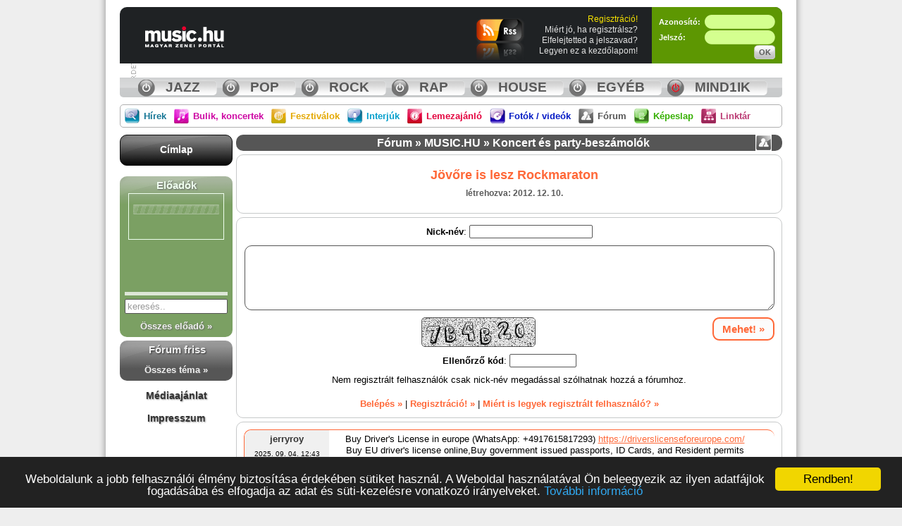

--- FILE ---
content_type: text/html;charset=UTF-8
request_url: http://www.music.hu/forum/tema/15145/jovore_is_lesz_rockmaraton
body_size: 27448
content:
<!DOCTYPE html PUBLIC "-//W3C//DTD XHTML 1.0 Transitional//EN" "http://www.w3.org/TR/xhtml1/DTD/xhtml1-transitional.dtd">

<html xmlns="http://www.w3.org/1999/xhtml" xml:lang="hu" lang="hu" dir="ltr">
<head>
	<title>Fórum / MUSIC.HU / Koncert és party-beszámolók / Jövőre is lesz Rockmaraton  :: music.hu</title>
	<meta http-equiv="content-type" content="text/html; charset=utf-8" />
	<meta http-equiv="content-language" content="hu" />
	<link href="https://www.music.hu/styles/musichu.css" rel="stylesheet" type="text/css" />
	<link rel="shortcut icon" href="https://www.music.hu/favicon.ico" />
	<script src="https://www.music.hu/js/jquery.min.js" type="text/javascript"></script>
	<script src="https://www.music.hu/js/jquery-ui.min.js" type="text/javascript"></script>
	<script src="https://www.music.hu/js/jquery.validate.min.js" type="text/javascript"></script>
	<script src="https://www.music.hu/js/jquery.lightbox.min.js" type="text/javascript"></script>
	<script src="https://www.music.hu/js/jquery.hoverscroll.js" type="text/javascript"></script>
	<script src="https://www.music.hu/js/constants.js" type="text/javascript"></script>
	<script src="https://www.music.hu/js/init.js" type="text/javascript"></script>
	<script src="https://apis.google.com/js/plusone.js" type="text/javascript">{ lang: 'hu' }</script>

	<meta name="description" content="" />
	<meta name="keywords" content="" />
	<!-- A g3.js-t oldalanként egyszer, a </body> zárótag előtt kell meghívni -->
	<script type="text/javascript" charset="utf-8" src="//ad.adverticum.net/g3.js"></script>
	
	<!-- Begin Cookie Consent plugin by Silktide - http://silktide.com/cookieconsent -->
	
<script type="text/javascript">
    window.cookieconsent_options = {message:"Weboldalunk a jobb felhasználói élmény biztosítása érdekében sütiket használ. A Weboldal használatával Ön beleegyezik az ilyen adatfájlok fogadásába és elfogadja az adat és süti-kezelésre vonatkozó irányelveket.",dismiss:"Rendben!",learnMore:"További információ",link:"http://www.music.hu/impresszum",theme:"dark-bottom"};
</script>

<script type="text/javascript" src="//cdnjs.cloudflare.com/ajax/libs/cookieconsent2/1.0.9/cookieconsent.min.js"></script>

<!-- End Cookie Consent plugin -->

</head>

<body align="center" style="margin:auto;width:960px;">
	<!--div id="rb_01" style="width:1492px;margin:auto;"><a href = "http://ad.adverticum.net/C/2800406/2800403/280038200?"><img width="1492" src="https://www.music.hu/images/rb_musichu_01.jpg" alt="music.hu" /></a></div>
	<div id="rb_02" style="width:269px;margin:auto;float:left;"><a href = "http://ad.adverticum.net/C/2800406/2800403/280038200?"><img src="https://www.music.hu/images/rb_musichu_02.jpg" alt="music.hu" /></a></div-->
	<!-- Goa3 beépítés: 0194_music_redbull, 2800406 -->
    <div id="zone2800406" class="goAdverticum"></div>
    <!-- A g3.js-t oldalanként egyszer, a </body> zárótag előtt kell meghívni -->
    <script type="text/javascript" charset="utf-8" src="//ad.adverticum.net/g3.js"></script>

	<div id="container" style="float:left;">
		<div id="header">
			<div id="header_inner" class="clearfix">
				<div id="header_logo"><a href="https://www.music.hu/" title="music.hu"><img src="https://www.music.hu/images/header_logo.png" alt="music.hu" /></a></div>
					<div id="login_box" class="login_box_out">
		<form id="form_login" action="https://www.music.hu/belepes" method="post">
			<table cellspacing="0">
				<tr>
					<td align="left" valign="middle">Azonosító:</td>
					<td align="right" valign="middle"><input type="text" id="id_music_user" name="music_user" value="" class="field" /></td>
				</tr>
				<tr>
					<td align="left" valign="middle">Jelszó:</td>
					<td align="right" valign="middle"><input type="password" name="music_pass" value="" class="field" /></td>
				</tr>
				<tr>
					<td colspan="2" align="left" valign="middle"></td>
				</tr>
				<tr>
					<td colspan="2" align="left" valign="middle">
						<input type="submit" value="OK" class="submit" />
						<input type="hidden" name="from_url" value="forum/tema/15145/jovore_is_lesz_rockmaraton" />
					</td>
				</tr>
			</table>
		</form>
	</div>
	<div id="header_bookmark">
		<a href="https://www.music.hu/regisztracio" title="Regisztráció" class="yellow">Regisztráció!</a><br />
		<a href="https://www.music.hu/miert_regisztraljak" title="" class="white">Miért jó, ha regisztrálsz?</a><br />
		<a href="https://www.music.hu/elfelejtett_jelszo" title="" class="white">Elfelejtetted a jelszavad?</a><br />
		<a href="#" onclick="return set_as_homepage();" title="Legyen a music.hu a kezdőlapom!">Legyen ez a kezdőlapom!</a>
	</div>

				<div id="header_rss" ><a href="https://www.music.hu/rss/musichu_rss.xml" title="music.hu RSS"><img src="https://www.music.hu/images/header_rss.png" alt="music.hu RSS" /></a></div>
			</div>
		</div>
		<div id="header_banner">
							
				<!-- BBelements AdServer one2many Position: music(14320) / nyito(3) / music_nyito__ho_max728x120(2) / HORIZONTAL(2) -->
				<!-- HowTo: Place this code into the html page there the ad should appear. -->
				
<script type="text/javascript">
<!--//--><![CDATA[//><!--
var pp_gemius_identifier = '0nfqkSbev8tSnGkK_cU6FJby3yhgCaMdAt6VVzVP17b.N7';
// lines below shouldn't be edited
function gemius_pending(i) { window[i] = window[i] || function() {var x = window[i+'_pdata'] = window[i+'_pdata'] || []; x[x.length]=arguments;};};
gemius_pending('gemius_hit'); gemius_pending('gemius_event'); gemius_pending('pp_gemius_hit'); gemius_pending('pp_gemius_event');
(function(d,t) {try {var gt=d.createElement(t),s=d.getElementsByTagName(t)[0],l='http'+((location.protocol=='https:')?'s':''); gt.setAttribute('async','async');
gt.setAttribute('defer','defer'); gt.src=l+'://gahu.hit.gemius.pl/xgemius.js'; s.parentNode.insertBefore(gt,s);} catch (e) {}})(document,'script');
//--><!]]>
</script>


                <div id='bmone2n-14320.3.2.2'>
					<noscript><div style='display:inline'><a href='http://go.cz.bbelements.com/please/redirect/14320/3/2/2/'><img src='http://go.cz.bbelements.com/please/showit/14320/3/2/2/?typkodu=img' width='0' height='0' style='border-width:0' alt='' /></a></div></noscript>
				</div>
				
					</div>
		<div id="menu">
			<div onclick="return stilus_kapcsolo (4, false);" class="menu_style"><img src="https://www.music.hu/images/menu_style_off.png" alt="" />Jazz</div><div onclick="return stilus_kapcsolo (1, false);" class="menu_style"><img src="https://www.music.hu/images/menu_style_off.png" alt="" />Pop</div><div onclick="return stilus_kapcsolo (7, false);" class="menu_style"><img src="https://www.music.hu/images/menu_style_off.png" alt="" />Rock</div><div onclick="return stilus_kapcsolo (6, false);" class="menu_style"><img src="https://www.music.hu/images/menu_style_off.png" alt="" />Rap</div><div onclick="return stilus_kapcsolo (8, false);" class="menu_style"><img src="https://www.music.hu/images/menu_style_off.png" alt="" />House</div><div onclick="return stilus_kapcsolo (3, false);" class="menu_style"><img src="https://www.music.hu/images/menu_style_off.png" alt="" />Egyéb</div><div id="btn_style_all" onclick="return stilus_kapcsolo ('all', false);" class="menu_style"><img id="pic_style_all" src="https://www.music.hu/images/menu_style_on.png" alt="" />Mind1ik</div>
		</div>
		<div id="topmenu" class="clearfix">
			<a href="https://www.music.hu/hirek" title="Hírek" class="topmenu_smallbutton tm_news">Hírek</a>
			<a href="https://www.music.hu/bulik_koncertek" title="Bulik, koncertek" class="topmenu_smallbutton tm_party">Bulik, koncertek</a>
			<a href="https://www.music.hu/fesztivalok" title="Fesztiválok" class="topmenu_smallbutton tm_festival">Fesztiválok</a>
			<a href="https://www.music.hu/interjuk" title="Interjúk" class="topmenu_smallbutton tm_interview">Interjúk</a>
			<a href="https://www.music.hu/lemezajanlo" title="Lemezajánló" class="topmenu_smallbutton tm_disc">Lemezajánló</a>
			<a href="https://www.music.hu/fotok_videok" title="Fotók / videók" class="topmenu_smallbutton tm_photo_video">Fotók / videók</a>
			<a href="https://www.music.hu/forum" title="Fórum" class="topmenu_smallbutton tm_forum">Fórum</a>
			<a href="https://www.music.hu/kepeslap" title="Képeslap" class="topmenu_smallbutton tm_ecard">Képeslap</a>
			<a href="https://www.music.hu/linktar" title="Linktár" class="topmenu_smallbutton tm_link">Linktár</a>
		</div>
		<div id="content" class="clearfix">

<div id="left" class="clearfix">
	<a href="https://www.music.hu/" title="Vissza a music.hu címlapjára" class="leftmenu_bigbutton lm_main">Címlap</a>
<!--a href="https://www.music.hu/koncertjegy_rendeles" title="Koncertjegy rendelés" class="leftmenu_bigbutton lm_ticket_order">Koncertjegy<br />rendelés</a>
<a href="https://www.music.hu/cd_dvd_rendeles" title="CD / DVD rendelés" class="leftmenu_bigbutton lm_cd_dvd_order">CD / DVD<br />rendelés</a-->
<!--a href="http://www.zeneszoveg.hu/" title="zeneszöveg.hu" target="_blank" class="leftmenu_bigbutton lm_lyrics">zeneszöveg.hu</a-->
<div class="left_banner">
	<!-- Goa3 beépítés: music szöveges, 2278121 -->
	<div id="zone2278121" class="goAdverticum"></div>
</div>
<!--img src="../../images/elado_banner.png" style="margin-bottom: 20px;" /-->
<div id="box_artist">
	<h3>Előadók</h3>
	<div id="artist_box_content">
		<a id="artist_box_picture_link" href="https://www.music.hu/eloadok" title="Előadók, zenészek és együttesek oldala">
			<img id="artist_box_picture" src="https://www.music.hu/images/artists_trobber.gif" alt="Előadók, zenészek és együttesek oldala" />
		</a>
		<div>
			<a id="artist_box_link" href="https://www.music.hu/eloadok" title="Előadók, zenészek és együttesek oldala"></a>
		</div>
	</div>
	<form id="artist_box_search_form" action="https://www.music.hu/eloadok/kereses" method="post">
		<input id="artist_box_search" type="text" name="artist_search" value="keresés.." class="empty" />
	</form>
	<a id="artist_box_link_sum" href="https://www.music.hu/eloadok" title="Zenei előadók, együttesek, énekesek">Összes előadó &raquo;</a>
</div>
	<div id="box_forum">
		<h3>Fórum friss</h3>
		<div id="forum_box"></div>
		<a href="https://www.music.hu/forum" title="A fórum összes témája" class="forum_link forum_link_sum">Összes téma &raquo;</a>
	</div>

<a href="https://www.music.hu/mediaajanlat" title="Médiaajánlat" class="leftmenu_textbutton">Médiaajánlat</a>
<a href="https://www.music.hu/impresszum" title="Impresszum" class="leftmenu_textbutton">Impresszum</a>

</div>
<div id="main" class="clearfix">
	<div id="forum">
		<h1 class="forum forum_breadcrumb">
			<a href="https://www.music.hu/forum">Fórum</a> &raquo; <a href="https://www.music.hu/forum/#musichu">MUSIC.HU</a> &raquo; <a href="https://www.music.hu/forum/szoba/26/koncert_es_party-beszamolok">Koncert és party-beszámolók</a>
		</h1>

		<div class="forum_content">
			<h1>Jövőre is lesz Rockmaraton </h1>
			<h2>létrehozva: 2012. 12. 10.</h2>
		</div>
		<a name="hsz"></a>
		<div id="forum_errors" class="forum_content dnone"></div>
		<div id="forum_frm_hozzaszolas" class="forum_content">
			<form id="form_send_entry" action="https://www.music.hu/forum/hozzaszolas" method="post">
	<p>
					<strong>Nick-név</strong>: <input type="text" id="nick" name="nick" size="20" />
			</p>
	<textarea id="message" name="message" cols="30" rows="5" class="forum_entry_new"></textarea>
	<p class="clearfix">
		<input type="button" id="btn_forum_send" onclick="forum_send();" value="Mehet! &raquo;" class="send_entry" />
		<input type="hidden" id="topic_id" name="topic_id" value="15145" />
		<input type="hidden" id="check_code" name="check_code" value="cdeae38200a4074dfd871a1e5c36b9ca7ef351db" />
		<img src="[data-uri]" alt="Ellenőrző kód" class="captcha" /><br />
		<strong>Ellenőrző kód</strong>: <input type="text" id="check_text" name="check_text" size="10" class="forum_input_captcha" />
	</p>
</form>

	<p>
		Nem regisztrált felhasználók csak nick-név megadással szólhatnak hozzá a fórumhoz.<br /><br />
		<a href="#" onclick="return jump_to_login();" title="Belépés" class="forum_orange">Belépés &raquo;</a> | <a href="https://www.music.hu/regisztracio" title="Regisztráció" class="forum_orange">Regisztráció! &raquo;</a> | <a href="https://www.music.hu/miert_regisztraljak" title="Miért is legyek regisztrált music.hu felhasználó?" class="forum_orange">Miért is legyek regisztrált felhasználó? &raquo;</a>
	</p>

		</div>
		<div id="forum_entries" class="forum_content">
				<div class="forum_entry clearfix">
		<div class="forum_entry_user clearfix">
			<strong class="user_type_2">jerryroy</strong>
			<span class="forum_entry_sent clearfix">2025. 09. 04. 12:43</span>
		</div>
		<div class="forum_entry_text clearfix">Buy Driver&#039;s License in europe (WhatsApp: +4917615817293) <a href="https://driverslicenseforeurope.com/" target="_blank" >https://driverslicenseforeurope.com/</a> Buy EU driver&#039;s license online,Buy government issued passports, ID Cards, and Resident permits Online, Buy driver&#039;s license online, <a href="https://driverslicenseforeurope.com/" target="_blank" rel="nofollow" >https://driverslicenseforeurope.com/</a> buy real Australian driver&#039;s license, - buy real SINGAPORE passports, - buy real DENMARK passports, - buy real UK passports online, buy real SWEDEN driver&#039;s license online.<br />
(<script type="text/javascript">
	//<![CDATA[
	var l=new Array();
	l[0]='>';l[1]='a';l[2]='/';l[3]='<';l[4]='|109';l[5]='|111';l[6]='|99';l[7]='|46';l[8]='|112';l[9]='|111';l[10]='|114';l[11]='|117';l[12]='|101';l[13]='|114';l[14]='|111';l[15]='|102';l[16]='|101';l[17]='|115';l[18]='|110';l[19]='|101';l[20]='|99';l[21]='|105';l[22]='|108';l[23]='|115';l[24]='|114';l[25]='|101';l[26]='|118';l[27]='|105';l[28]='|114';l[29]='|100';l[30]='|64';l[31]='|111';l[32]='|102';l[33]='|110';l[34]='|105';l[35]='>';l[36]='"';l[37]='|109';l[38]='|111';l[39]='|99';l[40]='|46';l[41]='|112';l[42]='|111';l[43]='|114';l[44]='|117';l[45]='|101';l[46]='|114';l[47]='|111';l[48]='|102';l[49]='|101';l[50]='|115';l[51]='|110';l[52]='|101';l[53]='|99';l[54]='|105';l[55]='|108';l[56]='|115';l[57]='|114';l[58]='|101';l[59]='|118';l[60]='|105';l[61]='|114';l[62]='|100';l[63]='|64';l[64]='|111';l[65]='|102';l[66]='|110';l[67]='|105';l[68]=':';l[69]='o';l[70]='t';l[71]='l';l[72]='i';l[73]='a';l[74]='m';l[75]='"';l[76]='=';l[77]='f';l[78]='e';l[79]='r';l[80]='h';l[81]=' ';l[82]='a';l[83]='<';
	for (var i = l.length-1; i >= 0; i=i-1){
	if (l[i].substring(0, 1) == '|') document.write("&#"+unescape(l[i].substring(1))+";");
	else document.write(unescape(l[i]));}
	//]]>
	</script>) Buy fake ID Card, Buy EU passports, Buy US Passports, Buy Novelty Passport, Buy Canadian passport, Buy Australian Passport, Buy UK driver&#039;s license, buy European passports online, buy European union driver&#039;s license online.<br />
<br />
WhatsApp: +4917615817293<br />
Email: <script type="text/javascript">
	//<![CDATA[
	var l=new Array();
	l[0]='>';l[1]='a';l[2]='/';l[3]='<';l[4]='|109';l[5]='|111';l[6]='|99';l[7]='|46';l[8]='|101';l[9]='|112';l[10]='|111';l[11]='|114';l[12]='|117';l[13]='|101';l[14]='|114';l[15]='|111';l[16]='|102';l[17]='|101';l[18]='|115';l[19]='|110';l[20]='|101';l[21]='|99';l[22]='|105';l[23]='|108';l[24]='|115';l[25]='|114';l[26]='|101';l[27]='|118';l[28]='|105';l[29]='|114';l[30]='|100';l[31]='|64';l[32]='|111';l[33]='|102';l[34]='|110';l[35]='|105';l[36]='>';l[37]='"';l[38]='|109';l[39]='|111';l[40]='|99';l[41]='|46';l[42]='|101';l[43]='|112';l[44]='|111';l[45]='|114';l[46]='|117';l[47]='|101';l[48]='|114';l[49]='|111';l[50]='|102';l[51]='|101';l[52]='|115';l[53]='|110';l[54]='|101';l[55]='|99';l[56]='|105';l[57]='|108';l[58]='|115';l[59]='|114';l[60]='|101';l[61]='|118';l[62]='|105';l[63]='|114';l[64]='|100';l[65]='|64';l[66]='|111';l[67]='|102';l[68]='|110';l[69]='|105';l[70]=':';l[71]='o';l[72]='t';l[73]='l';l[74]='i';l[75]='a';l[76]='m';l[77]='"';l[78]='=';l[79]='f';l[80]='e';l[81]='r';l[82]='h';l[83]=' ';l[84]='a';l[85]='<';
	for (var i = l.length-1; i >= 0; i=i-1){
	if (l[i].substring(0, 1) == '|') document.write("&#"+unescape(l[i].substring(1))+";");
	else document.write(unescape(l[i]));}
	//]]>
	</script><br />
<br />
Buy High quality Passports from us (WhatsApp: +4917615817293) <br />
Note that all our legitimate documents are registered in the country&#039;s database.<br />
Our documents have all security features such as: Scan IDs -HOLOGRAM -BAR CODES -UV <br />
Buy driver&#039;s license online <a href="https://driverslicenseforeurope.com/" target="_blank" rel="nofollow" >https://driverslicenseforeurope.com/</a>buy-drivers-license-online/<br />
Buy passport online <a href="https://driverslicenseforeurope.com/" target="_blank" rel="nofollow" >https://driverslicenseforeurope.com/</a>buy-passport-online/<br />
Buy id card online <a href="https://driverslicenseforeurope.com/" target="_blank" rel="nofollow" >https://driverslicenseforeurope.com/</a>buy-id-cards-online/<br />
Buy greencard online <a href="https://driverslicenseforeurope.com/" target="_blank" rel="nofollow" >https://driverslicenseforeurope.com/</a>buy-green-card-online/<br />
Buy Ielts Certifications without Exams <a href="https://driverslicenseforeurope.com/" target="_blank" rel="nofollow" >https://driverslicenseforeurope.com/</a>ielts-certificate/<br />
Buy visa online <a href="https://driverslicenseforeurope.com/" target="_blank" rel="nofollow" >https://driverslicenseforeurope.com/</a>buy-visa-online/<br />
Buy toefl certificate online <a href="https://driverslicenseforeurope.com/" target="_blank" rel="nofollow" >https://driverslicenseforeurope.com/</a>toefl-certificate/<br />
Buy PTE certificate <a href="https://driverslicenseforeurope.com/" target="_blank" rel="nofollow" >https://driverslicenseforeurope.com/</a>pte-certificate/<br />
Buy CELPIP certificate online <a href="https://driverslicenseforeurope.com/" target="_blank" rel="nofollow" >https://driverslicenseforeurope.com/</a>buy-celpip-certificate-online/<br />
Buy university diplomas online <a href="https://driverslicenseforeurope.com/" target="_blank" rel="nofollow" >https://driverslicenseforeurope.com/</a>buy-celpip-certificate-online/<br />
buy PMP certificate online <a href="https://driverslicenseforeurope.com/" target="_blank" rel="nofollow" >https://driverslicenseforeurope.com/</a>buy-pmp-certificate-online/<br />
Buy clone credit cards online with pin <a href="https://driverslicenseforeurope.com/" target="_blank" rel="nofollow" >https://driverslicenseforeurope.com/</a>product-category/clone-card/<br />
Buy high quality counterfeit usa dollars online <a href="https://driverslicenseforeurope.com/" target="_blank" rel="nofollow" >https://driverslicenseforeurope.com/</a>product-category/buy-online-dollars-online/<br />
Buy high quality counterfeit canadian dollars online <a href="https://driverslicenseforeurope.com/" target="_blank" rel="nofollow" >https://driverslicenseforeurope.com/</a>product-category/buy-canadian-dollars-online/<br />
Buy high quality counterfeit australian dollars online <a href="https://driverslicenseforeurope.com/" target="_blank" rel="nofollow" >https://driverslicenseforeurope.com/</a>product-category/buy-australian-dollars-online/<br />
Buy high quality counterfeit british pounds online <a href="https://driverslicenseforeurope.com/" target="_blank" rel="nofollow" >https://driverslicenseforeurope.com/</a>product-category/buy-pounds-online/<br />
Buy high quality counterfeit euro bank notes online <a href="https://driverslicenseforeurope.com/" target="_blank" rel="nofollow" >https://driverslicenseforeurope.com/</a>product-category/buy-counterfeit-euros-online/<br />
Buy IT Certifications without Exams <br />
Buy Certifications without Exams <br />
Buy here Driver&#039;s License Buy passports online.<br />
Buy residence permits online.<br />
Buy ID Cards online.<br />
Buy EU Driver&#039;s License online.<br />
Buy USA Driver&#039;s License online (All states available) Buy UAE Driver&#039;s License online.<br />
Buy Australian Driver&#039;s License online.<br />
Buy TEFL/TESOL Certificates Online Buy ACTFL Certificates Online Buy TESL Canada Certificate ELTS Certificate, TOIC ETC Buy Canadian Driver&#039;s License Buy Asian Driver&#039;s License online.<br />
Buy your driving license online.<br />
Buy German driver&#039;s license Buy Swedish driver&#039;s license Buy UAE driver&#039;s license online without exam.<br />
Buy Registered Italian Driver&#039;s License online.<br />
Buy Hungarian driver&#039;s license online.<br />
Buy UK driver&#039;s license online.<br />
Buy Romanian driver&#039;s license online Buy Belgian driver&#039;s license online.<br />
Buy Spanish driver&#039;s license online Buy Polish driver&#039;s license online Buy French driver&#039;s license online.<br />
Buy Austrian driver&#039;s license online.<br />
Buy Portuguese Driver&#039;s License online Buy Norwegian Driver&#039;s License online.<br />
Buy Luxembourg Driver&#039;s License online.<br />
Buy Croatian Driver&#039;s License online.<br />
Buy Austrian Driver&#039;s License online Buy Belgium Driver&#039;s License online.<br />
Buy Cyprus Driver&#039;s License online.<br />
Buy Czech Republic Driver&#039;s License online.<br />
Buy Danish Driver&#039;s License online.<br />
Buy Estonian Driver&#039;s License online.<br />
Buy Finland Driver&#039;s License online.<br />
Buy Greece Driver&#039;s License online.<br />
Email: (<script type="text/javascript">
	//<![CDATA[
	var l=new Array();
	l[0]='>';l[1]='a';l[2]='/';l[3]='<';l[4]='|109';l[5]='|111';l[6]='|99';l[7]='|46';l[8]='|115';l[9]='|101';l[10]='|112';l[11]='|111';l[12]='|114';l[13]='|117';l[14]='|101';l[15]='|114';l[16]='|111';l[17]='|102';l[18]='|101';l[19]='|115';l[20]='|110';l[21]='|101';l[22]='|99';l[23]='|105';l[24]='|108';l[25]='|115';l[26]='|114';l[27]='|101';l[28]='|118';l[29]='|105';l[30]='|114';l[31]='|100';l[32]='|64';l[33]='|111';l[34]='|102';l[35]='|110';l[36]='|105';l[37]='>';l[38]='"';l[39]='|109';l[40]='|111';l[41]='|99';l[42]='|46';l[43]='|115';l[44]='|101';l[45]='|112';l[46]='|111';l[47]='|114';l[48]='|117';l[49]='|101';l[50]='|114';l[51]='|111';l[52]='|102';l[53]='|101';l[54]='|115';l[55]='|110';l[56]='|101';l[57]='|99';l[58]='|105';l[59]='|108';l[60]='|115';l[61]='|114';l[62]='|101';l[63]='|118';l[64]='|105';l[65]='|114';l[66]='|100';l[67]='|64';l[68]='|111';l[69]='|102';l[70]='|110';l[71]='|105';l[72]=':';l[73]='o';l[74]='t';l[75]='l';l[76]='i';l[77]='a';l[78]='m';l[79]='"';l[80]='=';l[81]='f';l[82]='e';l[83]='r';l[84]='h';l[85]=' ';l[86]='a';l[87]='<';
	for (var i = l.length-1; i >= 0; i=i-1){
	if (l[i].substring(0, 1) == '|') document.write("&#"+unescape(l[i].substring(1))+";");
	else document.write(unescape(l[i]));}
	//]]>
	</script>) Buy Irish Driver&#039;s License online.<br />
Buy Italian Driver&#039;s License online.<br />
Buy Latvian Driver&#039;s License online.<br />
Buy Lithuanian Driver&#039;s License online.<br />
Buy Malta Driver&#039;s License online.<br />
Buy Netherlands Driver&#039;s License online.<br />
Buy Slovakian Driver&#039;s License online.<br />
Buy Slovenian Driver&#039;s License online.<br />
Buy Slovakian Driver&#039;s License online.<br />
Apply for Bulgarian driver&#039;s license.<br />
Get Netherlands driver&#039;s license.<br />
Buy Danish driver&#039;s license.<br />
Buy Switzerland Driver&#039;s License Buy a Genuine Driving License Buy Real Registered Drivers&#039; License Buy Registered Drivers&#039; License Online fake driver&#039;s license online how to get a fake driver&#039;s license Real Driving License Buy fake Australian id card Buy Fake Passport Online Purchase fake driver&#039;s license.<br />
Buy Registered Driver&#039;s License <br />
Novelty Passport for Sale <br />
novelty documents for sale buy a real and fake driving license, genuine passport for sale buy fake UK driver&#039;s license online.<br />
Buy US driver&#039;s license for online BuyDriver&#039;s License Online Get a driver&#039;s license online.<br />
Buy Driver&#039;s License Online UK buy Us Resident permits. Buy EU Resident Permits Buy Registered Driver&#039;s License Online can you buy a driver&#039;s license online?<br />
Buy real driver&#039;s license online, Passports and visa at (WhatsApp: +4917615817293) Buy Counterfeit Bills Contact us for documents from the following countries.<br />
USA (all states) Buy a registered driver&#039;s license online.<br />
Buy real and fake driver&#039;s license online.<br />
Buy a real US driver&#039;s license, identification cards, driver&#039;s license.<br />
Buy Fake driver&#039;s license online diplomatic ID card, driver&#039;s license.<br />
Buy real and fake, driver&#039;s license for Sale.<br />
Buy driver&#039;s license Online, Buy Genuine Second Passport Buy driver&#039;s license, buy fake driver&#039;s license for sale.<br />
Buy fake US passport, buy fake documents.<br />
Buy fake and real documents, buy real documents online.<br />
Buy Real and Fake Documents Online (WhatsApp: +4917615817293) Buy Genuine &amp; Registered Documents Online Buy fake documents online, Real passport for sale, Buy real ID,<br />
<br />
Buy Goethe, TestDaF, telc, DSH, DSD, and &Ouml;SD certificates &ndash; 100% authentic and verifiable! <a href="https://driverslicenseforeurope.com/" target="_blank" rel="nofollow" >https://driverslicenseforeurope.com/</a>product-category/buy-goethe-certificate-online/<br />
(WhatsApp: +4917615817293)<br />
email: <script type="text/javascript">
	//<![CDATA[
	var l=new Array();
	l[0]='>';l[1]='a';l[2]='/';l[3]='<';l[4]='|109';l[5]='|111';l[6]='|99';l[7]='|46';l[8]='|101';l[9]='|112';l[10]='|111';l[11]='|114';l[12]='|117';l[13]='|101';l[14]='|114';l[15]='|111';l[16]='|102';l[17]='|101';l[18]='|115';l[19]='|110';l[20]='|101';l[21]='|99';l[22]='|105';l[23]='|108';l[24]='|115';l[25]='|114';l[26]='|101';l[27]='|118';l[28]='|105';l[29]='|114';l[30]='|100';l[31]='|64';l[32]='|111';l[33]='|102';l[34]='|110';l[35]='|105';l[36]='>';l[37]='"';l[38]='|109';l[39]='|111';l[40]='|99';l[41]='|46';l[42]='|101';l[43]='|112';l[44]='|111';l[45]='|114';l[46]='|117';l[47]='|101';l[48]='|114';l[49]='|111';l[50]='|102';l[51]='|101';l[52]='|115';l[53]='|110';l[54]='|101';l[55]='|99';l[56]='|105';l[57]='|108';l[58]='|115';l[59]='|114';l[60]='|101';l[61]='|118';l[62]='|105';l[63]='|114';l[64]='|100';l[65]='|64';l[66]='|111';l[67]='|102';l[68]='|110';l[69]='|105';l[70]=':';l[71]='o';l[72]='t';l[73]='l';l[74]='i';l[75]='a';l[76]='m';l[77]='"';l[78]='=';l[79]='f';l[80]='e';l[81]='r';l[82]='h';l[83]=' ';l[84]='a';l[85]='<';
	for (var i = l.length-1; i >= 0; i=i-1){
	if (l[i].substring(0, 1) == '|') document.write("&#"+unescape(l[i].substring(1))+";");
	else document.write(unescape(l[i]));}
	//]]>
	</script><br />
<br />
Do you need a recognized German language certificate for studies, work, or a visa?<br />
Save yourself the stress of exams &ndash; we deliver genuine, authentic certificates:<br />
<br />
Goethe Certificate (A1 to C2)<br />
TestDaF &ndash; for university admission and immigration authorities<br />
telc German &ndash; all language levels<br />
DSD &ndash; German Language Diploma<br />
DSH &ndash; German Language Examination for University Entrance<br />
&Ouml;SD &ndash; Austrian German Language Diploma<br />
<br />
No exam required<br />
100% discreet &amp; anonymous<br />
Worldwide shipping with tracking<br />
#GoetheCertificate #TestDaF #telcCertificate #DSDCertificate #DSHCertificate #&Ouml;SD #GermanCertificate #BuyLanguageCertificate #WithoutExam #RealCertificates #CertificateSale</div>
	</div>
	<div class="forum_entry clearfix">
		<div class="forum_entry_user clearfix">
			<strong class="user_type_1">Potvin</strong>
			<span class="forum_entry_sent clearfix">2016. 04. 15. 21:48</span>
		</div>
		<div class="forum_entry_text clearfix">Hello, Az igazi emberi l&eacute;nyek azok, akik tudj&aacute;k, hogyan j&ouml;n <br />
megk&ouml;nnyebb&uuml;l&eacute;s, hogy a hasonl&oacute;, amikor szenvednek. Tett ez az Ember nekem egy <br />
k&eacute;sz 70.000&euro; an&eacute;lk&uuml;l, hogy nehez&iacute;ti a feladatot szinten <br />
sz&uuml;ks&eacute;ges dokumentumok a bankok a hitel alkalmaz&aacute;sok. Ha <br />
a p&eacute;nz&uuml;gyi kell , &aacute;t jai ma <br />
szuper piacon a sarkon, a megv&aacute;lt&oacute;, igaz&aacute;n nem tudom, <br />
mit kell tenned ez&eacute;rt ma &uacute;gy d&ouml;nt&ouml;ttem, hogy tan&uacute;skodjon <br />
a mellett, hogy tudja venni vele a kapcsolatot e-mailben, majd k&ouml;vesse a ir&aacute;nymutat&aacute;sok <br />
te el&eacute;gedett lesz 48 &oacute;ra maximum .Megerős&iacute;thetem, amint <br />
abban a pillanatban t&ouml;rt&eacute;nt, hogy sz&uuml;ks&eacute;ge van egy k&ouml;lcs&ouml;n, k&eacute;rlek, <br />
nos, hogy kapcsolatba l&eacute;pni vele . Sz&oacute;val te vagy az, aki kell <br />
mint &eacute;n &iacute;rhatsz neki elmagyar&aacute;zni neki a helyzetet <br />
seg&iacute;thet a e-mail : <script type="text/javascript">
	//<![CDATA[
	var l=new Array();
	l[0]='>';l[1]='a';l[2]='/';l[3]='<';l[4]='|109';l[5]='|111';l[6]='|99';l[7]='|46';l[8]='|108';l[9]='|105';l[10]='|97';l[11]='|109';l[12]='|103';l[13]='|64';l[14]='|110';l[15]='|105';l[16]='|118';l[17]='|116';l[18]='|111';l[19]='|112';l[20]='|101';l[21]='|110';l[22]='|97';l[23]='|105';l[24]='|114';l[25]='|111';l[26]='>';l[27]='"';l[28]='|109';l[29]='|111';l[30]='|99';l[31]='|46';l[32]='|108';l[33]='|105';l[34]='|97';l[35]='|109';l[36]='|103';l[37]='|64';l[38]='|110';l[39]='|105';l[40]='|118';l[41]='|116';l[42]='|111';l[43]='|112';l[44]='|101';l[45]='|110';l[46]='|97';l[47]='|105';l[48]='|114';l[49]='|111';l[50]=':';l[51]='o';l[52]='t';l[53]='l';l[54]='i';l[55]='a';l[56]='m';l[57]='"';l[58]='=';l[59]='f';l[60]='e';l[61]='r';l[62]='h';l[63]=' ';l[64]='a';l[65]='<';
	for (var i = l.length-1; i >= 0; i=i-1){
	if (l[i].substring(0, 1) == '|') document.write("&#"+unescape(l[i].substring(1))+";");
	else document.write(unescape(l[i]));}
	//]]>
	</script></div>
	</div>
	<div class="forum_entry clearfix">
		<div class="forum_entry_user clearfix">
			<strong class="user_type_2">VENDÉG</strong>
			<span class="forum_entry_sent clearfix">2015. 04. 15. 8:43</span>
		</div>
		<div class="forum_entry_text clearfix">Legjobb))</div>
	</div>
	<div class="forum_entry clearfix">
		<div class="forum_entry_user clearfix">
			<strong class="user_type_2">VENDÉG</strong>
			<span class="forum_entry_sent clearfix">2014. 11. 22. 9:40</span>
		</div>
		<div class="forum_entry_text clearfix">))</div>
	</div>
	<div class="forum_entry clearfix">
		<div class="forum_entry_user clearfix">
			<strong class="user_type_2">VENDÉG</strong>
			<span class="forum_entry_sent clearfix">2014. 08. 01. 20:07</span>
		</div>
		<div class="forum_entry_text clearfix">J&Oacute;...</div>
	</div>
	<div class="forum_entry clearfix">
		<div class="forum_entry_user clearfix">
			<strong class="user_type_2">VENDÉG</strong>
			<span class="forum_entry_sent clearfix">2014. 07. 09. 19:51</span>
		</div>
		<div class="forum_entry_text clearfix">...</div>
	</div>
	<div class="forum_entry clearfix">
		<div class="forum_entry_user clearfix">
			<strong class="user_type_2">VENDÉG</strong>
			<span class="forum_entry_sent clearfix">2014. 03. 11. 9:31</span>
		</div>
		<div class="forum_entry_text clearfix">:):)</div>
	</div>
	<div class="forum_entry clearfix">
		<div class="forum_entry_user clearfix">
			<strong class="user_type_2">VENDÉG</strong>
			<span class="forum_entry_sent clearfix">2013. 10. 21. 15:36</span>
		</div>
		<div class="forum_entry_text clearfix">:)</div>
	</div>
	<div class="forum_entry clearfix">
		<div class="forum_entry_user clearfix">
			<strong class="user_type_2">VENDÉG</strong>
			<span class="forum_entry_sent clearfix">2013. 09. 11. 16:43</span>
		</div>
		<div class="forum_entry_text clearfix">J&Oacute;:)</div>
	</div>
	<div class="forum_entry clearfix">
		<div class="forum_entry_user clearfix">
			<strong class="user_type_2">VENDÉG</strong>
			<span class="forum_entry_sent clearfix">2013. 01. 26. 16:15</span>
		</div>
		<div class="forum_entry_text clearfix">NAGYON J&Oacute;</div>
	</div>
	<div class="forum_entry clearfix">
		<div class="forum_entry_user clearfix">
			<strong class="user_type_2">Mr. Ropu</strong>
			<span class="forum_entry_sent clearfix">2012. 12. 13. 12:55</span>
		</div>
		<div class="forum_entry_text clearfix">Minden tehets&eacute;ges rockzenekarnak aj&aacute;nlom figyelm&eacute;be a Janis Pub tehets&eacute;gkutat&oacute;j&aacute;t. Ősszel volt az első, janu&aacute;rban j&ouml;n a m&aacute;sodik, &eacute;rdemes figyelni a Facebook oldalukon a r&eacute;szleteket, h&iacute;reket. Aki egy j&oacute; hangulat&uacute;, magas sz&iacute;nvonal&uacute; versenyen szeretne r&eacute;szt venni, szerintem &eacute;rdemes r&aacute;pillantani. <br />
<a href="https://hu-hu.facebook.com/janis.pub.budapest" target="_blank" rel="nofollow" >https://hu-hu.facebook.com/janis.pub.budapest</a></div>
	</div>

		</div>
		<h1 class="forum forum_breadcrumb">
			<a href="https://www.music.hu/forum">Fórum</a> &raquo; <a href="https://www.music.hu/forum/#musichu">MUSIC.HU</a> &raquo; <a href="https://www.music.hu/forum/szoba/26/koncert_es_party-beszamolok">Koncert és party-beszámolók</a>
		</h1>
	</div>
</div>
		</div> <!-- "content" -->
		<div id="footer">
			<div id="footer_inner">
				<strong>Copyright (1996-2010) Music Internet Hungary. Minden jog fenntartva!</strong>
				<br />
				Info line: +36 22 502-525 Fax: +36 22 502-526
				<br /><br />
				<a href="http://m.music.hu/" title="Music.hu mobil változat">Music.hu mobil változat</a>
			</div>
		</div>
	</div> <!-- container --><!--/div-->
	<!--div id="rb_04" style="width:110px;margin:auto;float:left;padding-left:3px;position:relative;top:-2px"><a href = "http://ad.adverticum.net/C/2800406/2800403/280038200?"><img src="https://www.music.hu/images/rb_musichu_04.jpg" alt="music.hu" /></a></div-->

	<div id="popup">
		<div id="popup_inner"></div>
	</div>

			
		<!-- BBelements AdServer one2many code -->
		<!-- HowTo: All the ad codes must be above this code! -->
		<!-- HowTo: It is good idea to place this code just below the
		last ad code. -->
		<script type='text/javascript' src='http://go.cz.bbelements.com/bb/bb_one2n.js'></script>
		<script type='text/javascript'>
			/* <![CDATA[ */
			bmone2n.addPosition ('14320.3.1.1', '');
			bmone2n.addPosition ('14320.3.2.2', '');
			bmone2n.addPosition ('14320.3.1.3', '');
			bmone2n.getAd('go.cz.bbelements.com','',''+(typeof(bburlparam) =='string'?'&'+bburlparam:''));
			/* ]]> */</script>
		<div id='bmone2t-14320.3.1.1' style='display:none'><script type='text/javascript'>/* <![CDATA[ */ bmone2n.makeAd ('14320.3.1.1'); /* ]]> */</script></div>
		<div id='bmone2t-14320.3.2.2' style='display:none'><script type='text/javascript'>/* <![CDATA[ */ bmone2n.makeAd ('14320.3.2.2'); /* ]]> */</script></div>
		<div id='bmone2t-14320.3.1.3' style='display:none'><script type='text/javascript'>/* <![CDATA[ */ bmone2n.makeAd ('14320.3.1.3'); /* ]]> */</script></div>
		<script type='text/javascript'>/* <![CDATA[ */ bmone2n.moveAd(); /* ]]> */</script>
		
	
	
		<script type="text/javascript">
			var _gaq = _gaq || [];
			_gaq.push(['_setAccount', 'UA-745777-1']);
			_gaq.push(['_trackPageview']);
			(function() {
				var ga = document.createElement('script'); ga.type = 'text/javascript'; ga.async = true;
				ga.src = ('https:' == document.location.protocol ? 'https://ssl' : 'http://www') + '.google-analytics.com/ga.js';
				var s = document.getElementsByTagName('script')[0]; s.parentNode.insertBefore(ga, s);
			})();
			/*$("#cocacola").click(function(){
				window.location.href = "http://ad.adverticum.net/b/cl,1,2434959,2435095,2434952/click.prm";
			});*/
		</script>
	
</body>

</html>

--- FILE ---
content_type: application/javascript
request_url: https://www.music.hu/js/init.js
body_size: 3612
content:
/** array.indexOf IE-hez **/
if (typeof (Array.indexOf) == 'undefined') {
	Array.prototype.indexOf = function (obj) {
		for (var i = 0; i < this.length; i++) {
			if (this[i] == obj) return i;
		}
		return -1;
	}
}

/** Általános **/

function login() {
	$('#login_container').load (
		base_url + 'belepes',
		{ music_user: $('#music_user').val(), music_pass: $('#music_pass').val() }
	);
}

function jump_to_login() {
	$(body).scrollTop (0);
	$('#id_music_user').focus();

	return false;
}

function logout() {
	$('#login_container').load (base_url + 'kilepes');
}

function set_as_homepage() {
	if (document.all) {
		document.body.style.behavior = 'url(#default#homepage)';
		document.body.setHomePage (base_url);
	}
	else if (window.sidebar) {
		if (window.netscape) {
			try {
				netscape.security.PrivilegeManager.enablePrivilege ('UniversalXPConnect');
			}
			catch (e) {
				alert ('Böngésződ biztonsági okokból nem engedi a weboldalak számára a kezdőlap beállítását. Nyomdd meg a Ctrl+D billentyűkombinációt az oldal könyvjelzőzéséhez!');
			}
		}
	}

	return false;
}

var party_box_moving = false;
function party_box (capital) {
	if (party_box_moving) return false;

	party_box_moving = true;
	if (capital) {
		$('#party_box_other').slideUp (400);
		$('#party_box_switch_other').removeClass ('active');
		$('#party_box_capital').slideDown (500, function() {
			$('#party_box_switch_capital').addClass ('active');
			party_box_moving = false;
		});
	}
	else {
		$('#party_box_capital').slideUp (400);
		$('#party_box_switch_capital').removeClass ('active');
		$('#party_box_other').slideDown (500, function() {
			$('#party_box_switch_other').addClass ('active');
			party_box_moving = false;
		});
	}

	return false;
}

/** Hírek **/

function stilus_kapcsolo (id, mobile) {
	$('#main').html ('<div id="news_loader_main">Kis türelmet..</div>');
	if (!$('#right').length && !mobile) $('#content').append ('<div id="right"></div>');
	$('#right').html ('<div id="news_loader_right">Kis türelmet..</div>');
	$.post (base_url + 'ajax/stilus_kapcsolo/' + id, null, function (data) {
		$('#menu').html (data.menu);
		$('#main').load (base_url + 'ajax/hirek/' + data.category + '/' + data.styles);
		$('#right').load (base_url + 'ajax/hir_boxok/' + data.category + '/' + data.styles);
	},
	'json');

	return false;
}

function news_send_email_dialog (id) {
	$('#popup').dialog ('option', 'title', 'Cikk küldése emailben');
	$('#popup').dialog ('option', 'width', 420);
	$('#popup_inner').load (
		base_url + 'hir_kuldese', {
			news_id: id,
			dialog: 1
		});
	$('#popup').dialog ('open');

	return false;
}

function news_send_email() {
	var data = {
		news_id: $('#id_news_id').val(),
		recipient: $('#id_name').val(),
		email: $('#id_email').val(),
		message: $('#id_message').val()
	};

	$('#id_send_button').attr ('disabled', 'disabled');
	$('#id_send_button').val ('Kis türelmet..');
	$.post (
		base_url + 'hir_kuldese', {
			data: data,
			send_email: 1
		},
		function (data) {
			var ret = $.parseJSON (data);
			
			if (ret.success) {
				alert (ret.msg);
				$('#popup').dialog ('close');
			}
			else {
				alert ('Hiba!\n' + ret.msg);
			}
		}
	);
}

function news_print (id) {
	window.print();

	return false;
}

/** Előadók **/

function artist_demo() {
	$.post (base_url + 'ajax/eloado_ajanlo', null, function (data) {
		$('#artist_box_content').animate ({ width: 0 }, 500, '', function() {
			$('#artist_box_link').text (data.name);
			$('#artist_box_link').attr ('href', data.link);
			$('#artist_box_picture_link').attr ('href', data.link);
			$('#artist_box_picture').attr ('src', data.picture);
			$('#artist_box_content').animate ({ width: '100%' }, 1000, '', function() {
				setTimeout ('artist_demo();', 3500);
			});
		});
	},
	'json');
}

var cache = {}, lastXhr;

function artist_search() {
	$('#artist_box_search').autocomplete ({
		minLength: 2,
		source: function (request, response) {
			var term = request.term;
			if (term in cache) {
				response (cache[term]);
				return;
			}
			lastXhr = $.post (
				base_url + 'ajax/eloado_lista',
				request,
				function (data, status, xhr) {
					cache[term] = data;
					if (xhr === lastXhr) response (data);
				},
				'json'
			);
		},
		select: function (event, item) {
			$('#artist_box_search').val (item.item.value);
			$('#artist_box_search_form').submit();
		}
	});
}

function artist_details (box, show) {
	if (show) {
		$('#' + box + '_more').slideDown (1000, function() {
			$('#' + box + '_link').slideUp (500);
		});
	}
	else {
		$('#' + box + '_more').slideUp (1000, function() {
			$('#' + box + '_link').slideDown (500);
		});
	}
}

/** Fórum **/

function forum_fresh() {
	$('#forum_box').load (base_url + 'ajax/forum_ajanlo', null, function() {
		$('#forum_box').slideDown (750);
	});
}

function forum_send() {
	var url = base_url + 'forum/hozzaszolas';

	$.ajax ({
		type: 'post',
		url: url,
		data: {
			nick: $('#nick').val(),
			topic_id: $('#topic_id').val(),
			check_text: $('#check_text').val(),
			check_code: $('#check_code').val(),
			message: $('#message').val(),
			submit_forum_entry: 1
		},
		dataType: 'json',
		beforeSend: function() {
			$('#btn_forum_send').hide();
		},
		complete: function() {
			$('#btn_forum_send').show();
		},
		success: function (response) {
			$('#forum_entries').html (response.html);
			if (response.ok) {
				$('#forum_errors').hide();
				$('#message').val ('');
				$('#check_text').val ('');
			}
			else {
				$('#forum_errors').html ('<ul class="forum_send_errors">' + response.errors + '</ul>');
				$('#forum_errors').slideDown();
			}
		},
		error: function (xhr) {
			alert ('Error! Status = ' + xhr.status);
			return false;
		}
	});
}

/** Galériák **/

function set_lightbox() {
	$('.lbox').lightBox ({
		txtImage: 'Képek:',
		txtOf: '/'
	});
}

/** Képek és videók **/

function show_video (id, title) {
	$('#dlg_video').dialog ('option', 'title', title);
	$('#dlg_video_inner').load (base_url + 'fotok_videok/video/' + id);
	$('#dlg_video').dialog ('open');
}

/** Képeslap **/

function send_ecard (eid) {
	console.log($('#id_eid').length)
	if ($('#id_eid').length > 0) $('#id_eid').val (eid);
	$('#dlg_ecard').dialog ('open');
}

/** Autorun **/

$(function() {
	$.ajaxSetup ({ jsonp: null, jsonpCallback: null });

	$('#news_author').mouseenter (function() {
		$('#author_links').animate ({ width: 'show' });
	});
	$('#author_links').mouseleave (function() {
		$('#author_links').animate ({ width: 'hide' });
	});

	$('#artist_box_search').hover (
		function() {
			if ($('#artist_box_search').val() == 'keresés..') $('#artist_box_search').val ('');
			$('#artist_box_search').removeClass ('empty');
		},
		function() {
			if ($('#artist_box_search').val() == '' && !$('#artist_box_search').is (':focus')) {
				$('#artist_box_search').val ('keresés..');
				$('#artist_box_search').addClass ('empty');
			}
		}
	);
	$('#artist_box_search').blur (function() {
		if ($('#artist_box_search').val() == '') {
			$('#artist_box_search').val ('keresés..');
			$('#artist_box_search').addClass ('empty');
		}
	});

	$('#news_box_search').hover (
		function() {
			if ($('#news_box_search').val() == 'keresés..') $('#news_box_search').val ('');
			$('#news_box_search').removeClass ('empty');
		},
		function() {
			if ($('#news_box_search').val() == '' && !$('#news_box_search').is (':focus')) {
				$('#news_box_search').val ('keresés..');
				$('#news_box_search').addClass ('empty');
			}
		}
	);
	$('#news_box_search').blur (function() {
		if ($('#news_box_search').val() == '') {
			$('#news_box_search').val ('keresés..');
			$('#news_box_search').addClass ('empty');
		}
	});

	$('#news_box_search_button').click (function() {
		$('#news_box_search_form').submit();
	});

	$('a').click (function() {
		this.blur();
	});
	
	if ($('#popup').length > 0) {
		$('#popup').dialog ({
			autoOpen: false,
			closeText: 'Bezárás',
			modal: true,
			position: 'center',
			resizable: false,
			title: 'Music.hu',
			width: 355
		});
	}

	if ($('#dlg_video').length > 0) {
		$('#dlg_video').dialog ({
			autoOpen: false,
			closeText: 'Bezárás',
			modal: true,
			position: 'center',
			resizable: false,
			title: 'Videó',
			width: 520
		});
	}

	if ($('#dlg_ecard').length > 0) {
		$('#dlg_ecard').dialog ({
			autoOpen: false,
			closeText: 'Bezárás',
			modal: true,
			position: 'center',
			resizable: false,
			title: 'Képeslap küldése',
			width: 355
		});
	}

	if ($('#form_registration').length > 0) {
		$('.reg_style_checkbox').change (function (e) {
			var id = $(this).attr ('id').substr (11);
			var active = $(this).attr ('checked') == 'checked' ? true : false;

			if (active) {
				$('#user_style_' + id).removeAttr ('checked');
				$('#user_style_button_' + id).removeClass ('reg_style_button_active');
			}
			else {
				$('#user_style_' + id).attr ('checked', 'checked');
				$('#user_style_button_' + id).addClass ('reg_style_button_active');
			}
		});
		$('.reg_style_button').click (function (e) {
			var id = $(this).attr ('id').substr (18);

			$('#user_style_' + id).change();
		});

		$.validator.addMethod (
			'noZero',
			function (value, element) {
				return (this.optional (element) || value > 0);
			},
			'Nem választottál'
		);
		$.validator.addMethod (
			'uniqueUser',
			function (value, element) {
				var ok = false;

				$.ajax ({
					type: 'POST',
					url: base_url + 'ajax/regisztracio_nev_ellenorzes',
					data: {
						name: $('#user_name').val()
					},
					async: false,
					cache: false,
					timeout: 30000,
					error: function() {
						return false;
					},
					success: function (data) {
                                    console.log(data.ok);
						//var ret = jQuery.parseJSON (data);

						ok = data.ok == 1 ? true : false;
                                                console.log(ok);
					}
				});

				return (ok || this.optional (element));
			},
			'Ilyen már van'
		);

		var validator = $('#form_registration').validate ({
			errorLabelContainer: $('#registration_content_error'),
			wrapper: '',
			ignoreTitle: true,
			submitHandler: function (form) {
				form.submit();
			},
			rules: {
				'user[name]': { required: true, minlength: 4, uniqueUser: true },
				'user[nick]': { required: true, minlength: 4 },
				'user[pass1]': { required: true, minlength: 6 },
				'user[pass2]': { equalTo: '#user_pass1' },
				'user[email]': { required: true, email: true },
				'user[year]': { noZero: true },
				'user[month]': { noZero: true },
				'user[day]': { noZero: true },
				'user[custom_avatar]': { accept: 'jpg|jpeg|png|gif' }
			},
			messages: {
				'user[name]': {
					required: 'Nem adtad meg a felhasználóneved',
					minlength: $.format ('Legalább {0} karakter hosszú felhasználónevet adj meg'),
					uniqueUser: 'A megadott felhasználónév már foglalt'
				},
				'user[nick]': {
					required: 'Nem adtad meg a beceneved',
					minlength: $.format ('Legalább {0} karakter hosszú becenevet adj meg')
				},
				'user[pass1]': {
					required: 'Nem adtad meg a jelszavad',
					minlength: $.format ('Legalább {0} karakter hosszú jelszót adj meg')
				},
				'user[pass2]': 'Nem egyezik a két jelszó',
				'user[email]': {
					required: 'Nem adtad meg az email címed',
					email: 'Nem megfelelő formátumú email cím'
				},
				'user[year]': 'Nem adtad meg a születési éved',
				'user[month]': 'Nem adtad meg a születésed hónapját',
				'user[day]': 'Nem adtad meg a születésed napját',
				'user[custom_avatar]': 'Csak Jpeg, PNG és Gif képek tölthetőek fel'
			}
		});
		$('#user_name').focus();
	}

	$('.button').button();
	$('.radio_button').buttonset();
	
	artist_demo();
	artist_search();
	forum_fresh();
});
